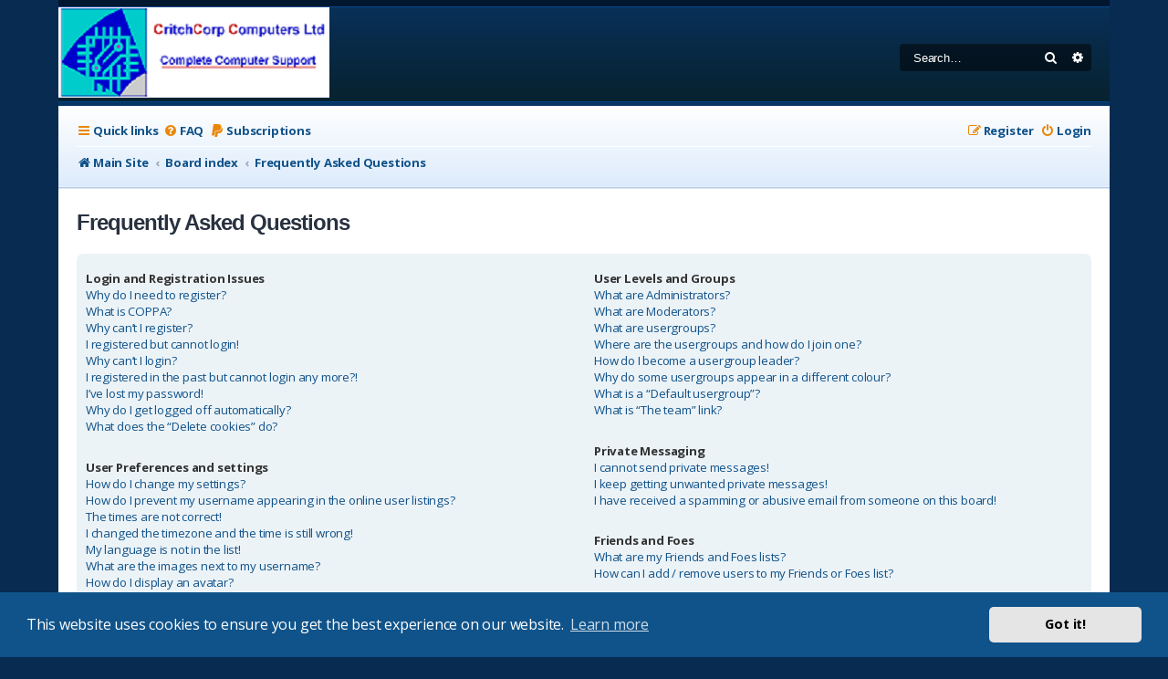

--- FILE ---
content_type: text/css
request_url: https://itforum.website/styles/Absolution/theme/absolution.css?v=absolution331
body_size: 1802
content:
*, a.forumtitle, a.topictitle, li.header dt, li.header dd, h3 {
	font-family: 'Open Sans', sans-serif;
	letter-spacing: -0.2px;
}

.navbar > .inner > ul > li > a > i, ul#nav-footer > li.breadcrumbs > span.crumb > a > i, .copyright a {
	color: #EA8708;
}

.bubble-count {
	background: #e8f3fd;
	margin: 0 20px;
	padding: 4px 0;
	position: relative;
	z-index: 2;
	border-radius: 3px;
	font-weight: 600;
	box-shadow: 1px 1px 1px rgba(8, 43, 81, 0.15);
	color: rgba(76,93,119,1);
}

.bubble-count::before {
	width: 0;
	height: 0;
	border-style: solid;
	border-width: 12px 14px 12px 0;
	border-color: transparent #e8f3fd transparent transparent;
	content: '';
	position: absolute;
	left: -10px;
	top: 10px;
	z-index: 1;
}

.index-footer li.row {
	padding: 0 20px;
}



/* ------- Subforums & Moderators ------- */
a.subforum, .forumlist_mods a {
	display: inline-block !important;
	margin-bottom: 5px;
	border-radius: 15px;
	background: rgba(0,0,0,.05);
	padding: 5px 12px 5px 30px !important;
	font-weight: 600;
}

a.subforum:hover, .forumlist_mods a:hover {
	text-decoration: none !important;
	background: rgba(0,0,0,.1);
}

a.subforum i, .forumlist_mods a i {
	margin-right: 5px;
	margin-left: -23px;
	padding: 5px 4px;
	position: absolute;
	font-size: 8px;
	color: #FFFFFF !important;
	border-radius: 50%;
	background: rgba(0,0,0,0.3);
}



/* ------- Forum & Topic Icons (Pulsing) ------- */
dl.row-item {
	background-image: none;
}

.forums .row-item:before, .topics .row-item:before, .pmlist .row-item:before, .cplist .row-item:before {
	font-family: FontAwesome;
	text-align: center;
	position: absolute;
	left: 9px;
	top: 9px;
	width: 32px;
	height: 32px;
	line-height: 32px;
	border-radius: 3px;
	background: #DEDEDE;
	font-size: 14px;
	color: rgba(255,255,255,0.9);
}

/* Spotted topics */
.global_read_mine:after, .global_read_locked_mine:after, .global_unread_mine:after, .global_unread_locked_mine:after, .announce_read_mine:after, .announce_read_locked_mine:after, .announce_unread_mine:after, .announce_unread_locked_mine:after, .sticky_read_mine:after, .sticky_read_locked_mine:after, .sticky_unread_mine:after, .sticky_unread_locked_mine:after, .topic_read_mine:after, .topic_read_hot_mine:after, .topic_unread_mine:after, .topic_unread_hot_mine:after, .topic_read_locked_mine:after, .topic_unread_locked_mine:after {
	position: absolute;
	top: 6px;
	left: 35px;
	font-family: FontAwesome;
	content: "\f005";
	font-size: 7px;
	width: 6px;
	height: 6px;
	border-radius: 6px;
}

/* Adjustments for weirdly sized icons */
/* Nudge the speech bubble up a few pixels */
.topic_read:before, .topic_read_mine:before, .topic_read_hot:before, .topic_read_hot_mine:before, .topic_unread:before, .topic_unread_mine:before, .topic_unread_hot:before, .topic_unread_hot_mine:before {
	line-height: 28px !important;
}

/* External link left and down */
.forum_link:before {
	line-height: 0 !important;
	width: 30px !important;
	height: 15px !important;
	padding: 16px 0 1px 2px;
}

/* Set the icons */							/* Megaphone */
.global_read:before							{content: "\f0a1";}
.global_read_mine:before					{content: "\f0a1";}
.global_read_locked:before					{content: "\f0a1";}
.global_read_locked_mine:before				{content: "\f0a1";}
.global_unread:before						{content: "\f0a1";}
.global_unread_mine:before					{content: "\f0a1";}
.global_unread_locked:before				{content: "\f0a1";}
.global_unread_locked_mine:before			{content: "\f0a1";}
											/* Megaphone */
.announce_read:before						{content: "\f0a1";}
.announce_read_mine:before					{content: "\f0a1";}
.announce_read_locked:before				{content: "\f0a1";}
.announce_read_locked_mine:before			{content: "\f0a1";}
.announce_unread:before						{content: "\f0a1";}
.announce_unread_mine:before				{content: "\f0a1";}
.announce_unread_locked:before				{content: "\f0a1";}
.announce_unread_locked_mine:before			{content: "\f0a1";}
											/* External link */
.forum_link:before							{content: "\f08e";}
											/* Speech Bubble */
.forum_read:before							{content: "\f03a";}
.forum_read_subforum:before					{content: "\f03a";}
.forum_unread:before						{content: "\f03a";}
.forum_unread_subforum:before				{content: "\f03a";}
											/* Pin */
.sticky_read:before							{content: "\f08d";}
.sticky_read_mine:before					{content: "\f08d";}
.sticky_read_locked:before					{content: "\f08d";}
.sticky_read_locked_mine:before				{content: "\f08d";}
.sticky_unread:before						{content: "\f08d";}
.sticky_unread_mine:before					{content: "\f08d";}
.sticky_unread_locked:before				{content: "\f08d";}
.sticky_unread_locked_mine:before			{content: "\f08d";}
											/* Right arrow */
.topic_moved:before							{content: "\f061";}
											/* Envelope */
.pm_read:before 							{content: "\f0e0";}
.pm_unread:before 							{content: "\f0e0";}
											/* Speech Bubble */
.topic_read:before							{content: "\f075";}
.topic_read_mine:before						{content: "\f075";}
.topic_read_hot:before						{content: "\f075";}
.topic_read_hot_mine:before					{content: "\f075";}
.topic_unread:before						{content: "\f075";}
.topic_unread_mine:before					{content: "\f075";}
.topic_unread_hot:before					{content: "\f075";}
.topic_unread_hot_mine:before				{content: "\f075";}
											/* Padlock */
.forum_read_locked:before					{content: "\f023";}
.forum_unread_locked:before					{content: "\f023";}
.topic_read_locked:before					{content: "\f023";}
.topic_read_locked_mine:before				{content: "\f023";}
.topic_unread_locked:before					{content: "\f023";}
.topic_unread_locked_mine:before			{content: "\f023";}


/* Unread States */
.global_unread:before, .global_unread_mine:before, .global_unread_locked:before, .global_unread_locked_mine:before, .announce_unread:before, .announce_unread_mine:before, .announce_unread_locked:before, .announce_unread_locked_mine:before, .forum_unread:before, .forum_unread_locked:before, .forum_unread_subforum:before, .sticky_unread:before, .sticky_unread_mine:before, .sticky_unread_locked:before, .sticky_unread_locked_mine:before, .pm_unread:before, .topic_unread:before, .topic_unread_mine:before, .topic_unread_hot:before, .topic_unread_hot_mine:before, .topic_unread_locked:before, .topic_unread_locked_mine:before {
	animation: UnreadPulse 1.4s infinite;
	color: #FFFFFF !important;
	background: rgb(27,116,214) !important;
	background: -moz-radial-gradient(circle, rgba(27,116,214,1) 0%, rgba(7,39,71,1) 100%) !important;
	background: -webkit-radial-gradient(circle, rgba(27,116,214,1) 0%, rgba(7,39,71,1) 100%) !important;
	background: radial-gradient(circle, rgba(27,116,214,1) 0%, rgba(7,39,71,1) 100%) !important;
	filter: progid:DXImageTransform.Microsoft.gradient(startColorstr="#1b74d6",endColorstr="#072747",GradientType=1);
}

/* Box shadow for unread pulse icons */
@-webkit-keyframes UnreadPulse {
	0% {
	  -webkit-box-shadow: 0 0 0 0 rgba(10,59,113,0.4);
	}
	70% {
		-webkit-box-shadow: 0 0 0 6px rgba(10,59,113,0);
	}
	100% {
		-webkit-box-shadow: 0 0 0 0 rgba(10,59,113,0);
	}
}
@keyframes UnreadPulse {
	0% {
	  -moz-box-shadow: 0 0 0 0 rgba(10,59,113,0.4);
	  box-shadow: 0 0 0 0 rgba(10,59,113,0.4);
	}
	70% {
		-moz-box-shadow: 0 0 0 6px rgba(10,59,113,0);
		box-shadow: 0 0 0 6px rgba(10,59,113, 0);
	}
	100% {
		-moz-box-shadow: 0 0 0 0 rgba(10,59,113,0);
		box-shadow: 0 0 0 0 rgba(10,59,113,0);
	}
}
